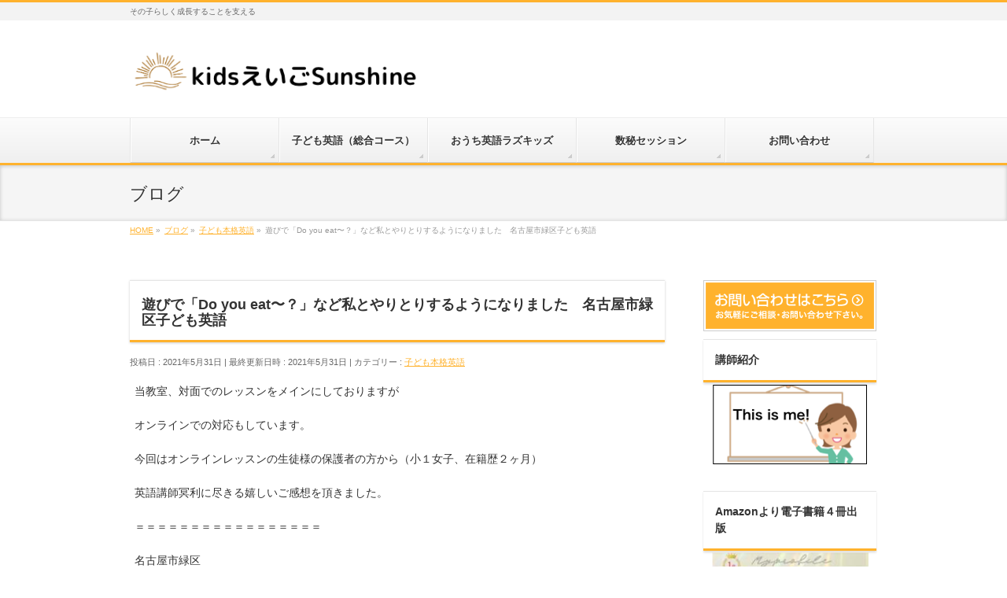

--- FILE ---
content_type: text/html; charset=UTF-8
request_url: https://kids-eigo-sunshine.com/elementary/20210531/
body_size: 14299
content:
<!DOCTYPE html>
<!--[if IE]>
<meta http-equiv="X-UA-Compatible" content="IE=Edge">
<![endif]-->
<html xmlns:fb="http://ogp.me/ns/fb#" dir="ltr" lang="ja"
	prefix="og: https://ogp.me/ns#" >
<head>
<meta charset="UTF-8" />
<link rel="start" href="https://kids-eigo-sunshine.com" title="HOME" />

<!--[if lte IE 8]>
<link rel="stylesheet" type="text/css" media="all" href="https://kids-eigo-sunshine.com/wp-content/themes/biz-vektor-child/style_oldie.css" />
<![endif]-->
<meta id="viewport" name="viewport" content="width=device-width, initial-scale=1">
<title>遊びで「Do you eat〜？」など私とやりとりするようになりました 名古屋市緑区子ども英語 | 幼児・小学生のための子どもオンラインレッスン Kidsえいご Sunshine</title>

		<!-- All in One SEO 4.3.9 - aioseo.com -->
		<meta name="robots" content="max-image-preview:large" />
		<link rel="canonical" href="https://kids-eigo-sunshine.com/elementary/20210531/" />
		<meta name="generator" content="All in One SEO (AIOSEO) 4.3.9" />
		<meta property="og:locale" content="ja_JP" />
		<meta property="og:site_name" content="幼児・小学生のための子どもオンラインレッスン　　Kidsえいご Sunshine | その子らしく成長することを支える" />
		<meta property="og:type" content="article" />
		<meta property="og:title" content="遊びで「Do you eat〜？」など私とやりとりするようになりました 名古屋市緑区子ども英語 | 幼児・小学生のための子どもオンラインレッスン Kidsえいご Sunshine" />
		<meta property="og:url" content="https://kids-eigo-sunshine.com/elementary/20210531/" />
		<meta property="article:published_time" content="2021-05-31T11:34:38+00:00" />
		<meta property="article:modified_time" content="2021-05-31T11:34:38+00:00" />
		<meta name="twitter:card" content="summary_large_image" />
		<meta name="twitter:title" content="遊びで「Do you eat〜？」など私とやりとりするようになりました 名古屋市緑区子ども英語 | 幼児・小学生のための子どもオンラインレッスン Kidsえいご Sunshine" />
		<script type="application/ld+json" class="aioseo-schema">
			{"@context":"https:\/\/schema.org","@graph":[{"@type":"Article","@id":"https:\/\/kids-eigo-sunshine.com\/elementary\/20210531\/#article","name":"\u904a\u3073\u3067\u300cDo you eat\u301c\uff1f\u300d\u306a\u3069\u79c1\u3068\u3084\u308a\u3068\u308a\u3059\u308b\u3088\u3046\u306b\u306a\u308a\u307e\u3057\u305f \u540d\u53e4\u5c4b\u5e02\u7dd1\u533a\u5b50\u3069\u3082\u82f1\u8a9e | \u5e7c\u5150\u30fb\u5c0f\u5b66\u751f\u306e\u305f\u3081\u306e\u5b50\u3069\u3082\u30aa\u30f3\u30e9\u30a4\u30f3\u30ec\u30c3\u30b9\u30f3 Kids\u3048\u3044\u3054 Sunshine","headline":"\u904a\u3073\u3067\u300cDo you eat\u301c\uff1f\u300d\u306a\u3069\u79c1\u3068\u3084\u308a\u3068\u308a\u3059\u308b\u3088\u3046\u306b\u306a\u308a\u307e\u3057\u305f\u3000\u540d\u53e4\u5c4b\u5e02\u7dd1\u533a\u5b50\u3069\u3082\u82f1\u8a9e","author":{"@id":"https:\/\/kids-eigo-sunshine.com\/author\/kids0624\/#author"},"publisher":{"@id":"https:\/\/kids-eigo-sunshine.com\/#organization"},"image":{"@type":"ImageObject","url":"https:\/\/kids-eigo-sunshine.com\/wp-content\/uploads\/2020\/03\/\u30b9\u30af\u30ea\u30fc\u30f3\u30b7\u30e7\u30c3\u30c8-2020-03-16-14.48.17.png","width":390,"height":343},"datePublished":"2021-05-31T11:34:38+09:00","dateModified":"2021-05-31T11:34:38+09:00","inLanguage":"ja","mainEntityOfPage":{"@id":"https:\/\/kids-eigo-sunshine.com\/elementary\/20210531\/#webpage"},"isPartOf":{"@id":"https:\/\/kids-eigo-sunshine.com\/elementary\/20210531\/#webpage"},"articleSection":"\u5b50\u3069\u3082\u672c\u683c\u82f1\u8a9e"},{"@type":"BreadcrumbList","@id":"https:\/\/kids-eigo-sunshine.com\/elementary\/20210531\/#breadcrumblist","itemListElement":[{"@type":"ListItem","@id":"https:\/\/kids-eigo-sunshine.com\/#listItem","position":1,"item":{"@type":"WebPage","@id":"https:\/\/kids-eigo-sunshine.com\/","name":"\u30db\u30fc\u30e0","description":"\u305d\u306e\u5b50\u3089\u3057\u304f\u6210\u9577\u3059\u308b\u3053\u3068\u3092\u652f\u3048\u308b","url":"https:\/\/kids-eigo-sunshine.com\/"},"nextItem":"https:\/\/kids-eigo-sunshine.com\/category\/elementary\/#listItem"},{"@type":"ListItem","@id":"https:\/\/kids-eigo-sunshine.com\/category\/elementary\/#listItem","position":2,"item":{"@type":"WebPage","@id":"https:\/\/kids-eigo-sunshine.com\/category\/elementary\/","name":"\u5b50\u3069\u3082\u672c\u683c\u82f1\u8a9e","url":"https:\/\/kids-eigo-sunshine.com\/category\/elementary\/"},"nextItem":"https:\/\/kids-eigo-sunshine.com\/elementary\/20210531\/#listItem","previousItem":"https:\/\/kids-eigo-sunshine.com\/#listItem"},{"@type":"ListItem","@id":"https:\/\/kids-eigo-sunshine.com\/elementary\/20210531\/#listItem","position":3,"item":{"@type":"WebPage","@id":"https:\/\/kids-eigo-sunshine.com\/elementary\/20210531\/","name":"\u904a\u3073\u3067\u300cDo you eat\u301c\uff1f\u300d\u306a\u3069\u79c1\u3068\u3084\u308a\u3068\u308a\u3059\u308b\u3088\u3046\u306b\u306a\u308a\u307e\u3057\u305f\u3000\u540d\u53e4\u5c4b\u5e02\u7dd1\u533a\u5b50\u3069\u3082\u82f1\u8a9e","url":"https:\/\/kids-eigo-sunshine.com\/elementary\/20210531\/"},"previousItem":"https:\/\/kids-eigo-sunshine.com\/category\/elementary\/#listItem"}]},{"@type":"Organization","@id":"https:\/\/kids-eigo-sunshine.com\/#organization","name":"\u540d\u53e4\u5c4b\u5e02\u7dd1\u533a \u30d9\u30d3\u30fc\u30fb\u5e7c\u5150\u30fb\u5c0f\u5b66\u751f\u306e\u305f\u3081\u306e\u5b50\u3069\u3082\u672c\u683c\u82f1\u4f1a\u8a71\u3000Kids\u3048\u3044\u3054 Sunshine","url":"https:\/\/kids-eigo-sunshine.com\/"},{"@type":"Person","@id":"https:\/\/kids-eigo-sunshine.com\/author\/kids0624\/#author","url":"https:\/\/kids-eigo-sunshine.com\/author\/kids0624\/","name":"kids0624","image":{"@type":"ImageObject","@id":"https:\/\/kids-eigo-sunshine.com\/elementary\/20210531\/#authorImage","url":"https:\/\/secure.gravatar.com\/avatar\/41d78ed62095ea917666789c2ecf9c8d?s=96&d=mm&r=g","width":96,"height":96,"caption":"kids0624"}},{"@type":"WebPage","@id":"https:\/\/kids-eigo-sunshine.com\/elementary\/20210531\/#webpage","url":"https:\/\/kids-eigo-sunshine.com\/elementary\/20210531\/","name":"\u904a\u3073\u3067\u300cDo you eat\u301c\uff1f\u300d\u306a\u3069\u79c1\u3068\u3084\u308a\u3068\u308a\u3059\u308b\u3088\u3046\u306b\u306a\u308a\u307e\u3057\u305f \u540d\u53e4\u5c4b\u5e02\u7dd1\u533a\u5b50\u3069\u3082\u82f1\u8a9e | \u5e7c\u5150\u30fb\u5c0f\u5b66\u751f\u306e\u305f\u3081\u306e\u5b50\u3069\u3082\u30aa\u30f3\u30e9\u30a4\u30f3\u30ec\u30c3\u30b9\u30f3 Kids\u3048\u3044\u3054 Sunshine","inLanguage":"ja","isPartOf":{"@id":"https:\/\/kids-eigo-sunshine.com\/#website"},"breadcrumb":{"@id":"https:\/\/kids-eigo-sunshine.com\/elementary\/20210531\/#breadcrumblist"},"author":{"@id":"https:\/\/kids-eigo-sunshine.com\/author\/kids0624\/#author"},"creator":{"@id":"https:\/\/kids-eigo-sunshine.com\/author\/kids0624\/#author"},"image":{"@type":"ImageObject","url":"https:\/\/kids-eigo-sunshine.com\/wp-content\/uploads\/2020\/03\/\u30b9\u30af\u30ea\u30fc\u30f3\u30b7\u30e7\u30c3\u30c8-2020-03-16-14.48.17.png","@id":"https:\/\/kids-eigo-sunshine.com\/#mainImage","width":390,"height":343},"primaryImageOfPage":{"@id":"https:\/\/kids-eigo-sunshine.com\/elementary\/20210531\/#mainImage"},"datePublished":"2021-05-31T11:34:38+09:00","dateModified":"2021-05-31T11:34:38+09:00"},{"@type":"WebSite","@id":"https:\/\/kids-eigo-sunshine.com\/#website","url":"https:\/\/kids-eigo-sunshine.com\/","name":"\u540d\u53e4\u5c4b\u5e02\u7dd1\u533a \u30d9\u30d3\u30fc\u30fb\u5e7c\u5150\u30fb\u5c0f\u5b66\u751f\u306e\u305f\u3081\u306e\u5b50\u3069\u3082\u672c\u683c\u82f1\u4f1a\u8a71\u3000Kids\u3048\u3044\u3054 Sunshine","description":"\u305d\u306e\u5b50\u3089\u3057\u304f\u6210\u9577\u3059\u308b\u3053\u3068\u3092\u652f\u3048\u308b","inLanguage":"ja","publisher":{"@id":"https:\/\/kids-eigo-sunshine.com\/#organization"}}]}
		</script>
		<!-- All in One SEO -->

<link rel='dns-prefetch' href='//secure.gravatar.com' />
<link rel='dns-prefetch' href='//stats.wp.com' />
<link rel='dns-prefetch' href='//fonts.googleapis.com' />
<link rel='dns-prefetch' href='//v0.wordpress.com' />
<link rel="alternate" type="application/rss+xml" title="幼児・小学生のための子どもオンラインレッスン　　Kidsえいご Sunshine &raquo; フィード" href="https://kids-eigo-sunshine.com/feed/" />
<link rel="alternate" type="application/rss+xml" title="幼児・小学生のための子どもオンラインレッスン　　Kidsえいご Sunshine &raquo; コメントフィード" href="https://kids-eigo-sunshine.com/comments/feed/" />
<meta name="description" content="当教室、対面でのレッスンをメインにしておりますがオンラインでの対応もしています。今回はオンラインレッスンの生徒様の保護者の方から（小１女子、在籍歴２ヶ月）英語講師冥利に尽きる嬉しいご感想を頂きました。＝＝＝＝＝＝＝＝＝＝＝＝＝＝＝＝＝名古屋市緑区幼児からの子ども本格英語（オンライン対応あり）「お家えいご」応援します！ラズキッズ オンラインサポートKidsえいごSunshineの安田です。＝＝＝＝＝＝＝＝＝" />
<style type="text/css">.keyColorBG,.keyColorBGh:hover,.keyColor_bg,.keyColor_bg_hover:hover{background-color: #ffb22d;}.keyColorCl,.keyColorClh:hover,.keyColor_txt,.keyColor_txt_hover:hover{color: #ffb22d;}.keyColorBd,.keyColorBdh:hover,.keyColor_border,.keyColor_border_hover:hover{border-color: #ffb22d;}.color_keyBG,.color_keyBGh:hover,.color_key_bg,.color_key_bg_hover:hover{background-color: #ffb22d;}.color_keyCl,.color_keyClh:hover,.color_key_txt,.color_key_txt_hover:hover{color: #ffb22d;}.color_keyBd,.color_keyBdh:hover,.color_key_border,.color_key_border_hover:hover{border-color: #ffb22d;}</style>
<script type="text/javascript">
window._wpemojiSettings = {"baseUrl":"https:\/\/s.w.org\/images\/core\/emoji\/14.0.0\/72x72\/","ext":".png","svgUrl":"https:\/\/s.w.org\/images\/core\/emoji\/14.0.0\/svg\/","svgExt":".svg","source":{"concatemoji":"https:\/\/kids-eigo-sunshine.com\/wp-includes\/js\/wp-emoji-release.min.js?ver=6.2.8"}};
/*! This file is auto-generated */
!function(e,a,t){var n,r,o,i=a.createElement("canvas"),p=i.getContext&&i.getContext("2d");function s(e,t){p.clearRect(0,0,i.width,i.height),p.fillText(e,0,0);e=i.toDataURL();return p.clearRect(0,0,i.width,i.height),p.fillText(t,0,0),e===i.toDataURL()}function c(e){var t=a.createElement("script");t.src=e,t.defer=t.type="text/javascript",a.getElementsByTagName("head")[0].appendChild(t)}for(o=Array("flag","emoji"),t.supports={everything:!0,everythingExceptFlag:!0},r=0;r<o.length;r++)t.supports[o[r]]=function(e){if(p&&p.fillText)switch(p.textBaseline="top",p.font="600 32px Arial",e){case"flag":return s("\ud83c\udff3\ufe0f\u200d\u26a7\ufe0f","\ud83c\udff3\ufe0f\u200b\u26a7\ufe0f")?!1:!s("\ud83c\uddfa\ud83c\uddf3","\ud83c\uddfa\u200b\ud83c\uddf3")&&!s("\ud83c\udff4\udb40\udc67\udb40\udc62\udb40\udc65\udb40\udc6e\udb40\udc67\udb40\udc7f","\ud83c\udff4\u200b\udb40\udc67\u200b\udb40\udc62\u200b\udb40\udc65\u200b\udb40\udc6e\u200b\udb40\udc67\u200b\udb40\udc7f");case"emoji":return!s("\ud83e\udef1\ud83c\udffb\u200d\ud83e\udef2\ud83c\udfff","\ud83e\udef1\ud83c\udffb\u200b\ud83e\udef2\ud83c\udfff")}return!1}(o[r]),t.supports.everything=t.supports.everything&&t.supports[o[r]],"flag"!==o[r]&&(t.supports.everythingExceptFlag=t.supports.everythingExceptFlag&&t.supports[o[r]]);t.supports.everythingExceptFlag=t.supports.everythingExceptFlag&&!t.supports.flag,t.DOMReady=!1,t.readyCallback=function(){t.DOMReady=!0},t.supports.everything||(n=function(){t.readyCallback()},a.addEventListener?(a.addEventListener("DOMContentLoaded",n,!1),e.addEventListener("load",n,!1)):(e.attachEvent("onload",n),a.attachEvent("onreadystatechange",function(){"complete"===a.readyState&&t.readyCallback()})),(e=t.source||{}).concatemoji?c(e.concatemoji):e.wpemoji&&e.twemoji&&(c(e.twemoji),c(e.wpemoji)))}(window,document,window._wpemojiSettings);
</script>
<style type="text/css">
img.wp-smiley,
img.emoji {
	display: inline !important;
	border: none !important;
	box-shadow: none !important;
	height: 1em !important;
	width: 1em !important;
	margin: 0 0.07em !important;
	vertical-align: -0.1em !important;
	background: none !important;
	padding: 0 !important;
}
</style>
	<link rel='stylesheet' id='wp-block-library-css' href='https://kids-eigo-sunshine.com/wp-includes/css/dist/block-library/style.min.css?ver=6.2.8' type='text/css' media='all' />
<style id='wp-block-library-inline-css' type='text/css'>
.has-text-align-justify{text-align:justify;}
</style>
<link rel='stylesheet' id='jetpack-videopress-video-block-view-css' href='https://kids-eigo-sunshine.com/wp-content/plugins/jetpack/jetpack_vendor/automattic/jetpack-videopress/build/block-editor/blocks/video/view.css?minify=false&#038;ver=34ae973733627b74a14e' type='text/css' media='all' />
<link rel='stylesheet' id='mediaelement-css' href='https://kids-eigo-sunshine.com/wp-includes/js/mediaelement/mediaelementplayer-legacy.min.css?ver=4.2.17' type='text/css' media='all' />
<link rel='stylesheet' id='wp-mediaelement-css' href='https://kids-eigo-sunshine.com/wp-includes/js/mediaelement/wp-mediaelement.min.css?ver=6.2.8' type='text/css' media='all' />
<link rel='stylesheet' id='classic-theme-styles-css' href='https://kids-eigo-sunshine.com/wp-includes/css/classic-themes.min.css?ver=6.2.8' type='text/css' media='all' />
<style id='global-styles-inline-css' type='text/css'>
body{--wp--preset--color--black: #000000;--wp--preset--color--cyan-bluish-gray: #abb8c3;--wp--preset--color--white: #ffffff;--wp--preset--color--pale-pink: #f78da7;--wp--preset--color--vivid-red: #cf2e2e;--wp--preset--color--luminous-vivid-orange: #ff6900;--wp--preset--color--luminous-vivid-amber: #fcb900;--wp--preset--color--light-green-cyan: #7bdcb5;--wp--preset--color--vivid-green-cyan: #00d084;--wp--preset--color--pale-cyan-blue: #8ed1fc;--wp--preset--color--vivid-cyan-blue: #0693e3;--wp--preset--color--vivid-purple: #9b51e0;--wp--preset--gradient--vivid-cyan-blue-to-vivid-purple: linear-gradient(135deg,rgba(6,147,227,1) 0%,rgb(155,81,224) 100%);--wp--preset--gradient--light-green-cyan-to-vivid-green-cyan: linear-gradient(135deg,rgb(122,220,180) 0%,rgb(0,208,130) 100%);--wp--preset--gradient--luminous-vivid-amber-to-luminous-vivid-orange: linear-gradient(135deg,rgba(252,185,0,1) 0%,rgba(255,105,0,1) 100%);--wp--preset--gradient--luminous-vivid-orange-to-vivid-red: linear-gradient(135deg,rgba(255,105,0,1) 0%,rgb(207,46,46) 100%);--wp--preset--gradient--very-light-gray-to-cyan-bluish-gray: linear-gradient(135deg,rgb(238,238,238) 0%,rgb(169,184,195) 100%);--wp--preset--gradient--cool-to-warm-spectrum: linear-gradient(135deg,rgb(74,234,220) 0%,rgb(151,120,209) 20%,rgb(207,42,186) 40%,rgb(238,44,130) 60%,rgb(251,105,98) 80%,rgb(254,248,76) 100%);--wp--preset--gradient--blush-light-purple: linear-gradient(135deg,rgb(255,206,236) 0%,rgb(152,150,240) 100%);--wp--preset--gradient--blush-bordeaux: linear-gradient(135deg,rgb(254,205,165) 0%,rgb(254,45,45) 50%,rgb(107,0,62) 100%);--wp--preset--gradient--luminous-dusk: linear-gradient(135deg,rgb(255,203,112) 0%,rgb(199,81,192) 50%,rgb(65,88,208) 100%);--wp--preset--gradient--pale-ocean: linear-gradient(135deg,rgb(255,245,203) 0%,rgb(182,227,212) 50%,rgb(51,167,181) 100%);--wp--preset--gradient--electric-grass: linear-gradient(135deg,rgb(202,248,128) 0%,rgb(113,206,126) 100%);--wp--preset--gradient--midnight: linear-gradient(135deg,rgb(2,3,129) 0%,rgb(40,116,252) 100%);--wp--preset--duotone--dark-grayscale: url('#wp-duotone-dark-grayscale');--wp--preset--duotone--grayscale: url('#wp-duotone-grayscale');--wp--preset--duotone--purple-yellow: url('#wp-duotone-purple-yellow');--wp--preset--duotone--blue-red: url('#wp-duotone-blue-red');--wp--preset--duotone--midnight: url('#wp-duotone-midnight');--wp--preset--duotone--magenta-yellow: url('#wp-duotone-magenta-yellow');--wp--preset--duotone--purple-green: url('#wp-duotone-purple-green');--wp--preset--duotone--blue-orange: url('#wp-duotone-blue-orange');--wp--preset--font-size--small: 13px;--wp--preset--font-size--medium: 20px;--wp--preset--font-size--large: 36px;--wp--preset--font-size--x-large: 42px;--wp--preset--spacing--20: 0.44rem;--wp--preset--spacing--30: 0.67rem;--wp--preset--spacing--40: 1rem;--wp--preset--spacing--50: 1.5rem;--wp--preset--spacing--60: 2.25rem;--wp--preset--spacing--70: 3.38rem;--wp--preset--spacing--80: 5.06rem;--wp--preset--shadow--natural: 6px 6px 9px rgba(0, 0, 0, 0.2);--wp--preset--shadow--deep: 12px 12px 50px rgba(0, 0, 0, 0.4);--wp--preset--shadow--sharp: 6px 6px 0px rgba(0, 0, 0, 0.2);--wp--preset--shadow--outlined: 6px 6px 0px -3px rgba(255, 255, 255, 1), 6px 6px rgba(0, 0, 0, 1);--wp--preset--shadow--crisp: 6px 6px 0px rgba(0, 0, 0, 1);}:where(.is-layout-flex){gap: 0.5em;}body .is-layout-flow > .alignleft{float: left;margin-inline-start: 0;margin-inline-end: 2em;}body .is-layout-flow > .alignright{float: right;margin-inline-start: 2em;margin-inline-end: 0;}body .is-layout-flow > .aligncenter{margin-left: auto !important;margin-right: auto !important;}body .is-layout-constrained > .alignleft{float: left;margin-inline-start: 0;margin-inline-end: 2em;}body .is-layout-constrained > .alignright{float: right;margin-inline-start: 2em;margin-inline-end: 0;}body .is-layout-constrained > .aligncenter{margin-left: auto !important;margin-right: auto !important;}body .is-layout-constrained > :where(:not(.alignleft):not(.alignright):not(.alignfull)){max-width: var(--wp--style--global--content-size);margin-left: auto !important;margin-right: auto !important;}body .is-layout-constrained > .alignwide{max-width: var(--wp--style--global--wide-size);}body .is-layout-flex{display: flex;}body .is-layout-flex{flex-wrap: wrap;align-items: center;}body .is-layout-flex > *{margin: 0;}:where(.wp-block-columns.is-layout-flex){gap: 2em;}.has-black-color{color: var(--wp--preset--color--black) !important;}.has-cyan-bluish-gray-color{color: var(--wp--preset--color--cyan-bluish-gray) !important;}.has-white-color{color: var(--wp--preset--color--white) !important;}.has-pale-pink-color{color: var(--wp--preset--color--pale-pink) !important;}.has-vivid-red-color{color: var(--wp--preset--color--vivid-red) !important;}.has-luminous-vivid-orange-color{color: var(--wp--preset--color--luminous-vivid-orange) !important;}.has-luminous-vivid-amber-color{color: var(--wp--preset--color--luminous-vivid-amber) !important;}.has-light-green-cyan-color{color: var(--wp--preset--color--light-green-cyan) !important;}.has-vivid-green-cyan-color{color: var(--wp--preset--color--vivid-green-cyan) !important;}.has-pale-cyan-blue-color{color: var(--wp--preset--color--pale-cyan-blue) !important;}.has-vivid-cyan-blue-color{color: var(--wp--preset--color--vivid-cyan-blue) !important;}.has-vivid-purple-color{color: var(--wp--preset--color--vivid-purple) !important;}.has-black-background-color{background-color: var(--wp--preset--color--black) !important;}.has-cyan-bluish-gray-background-color{background-color: var(--wp--preset--color--cyan-bluish-gray) !important;}.has-white-background-color{background-color: var(--wp--preset--color--white) !important;}.has-pale-pink-background-color{background-color: var(--wp--preset--color--pale-pink) !important;}.has-vivid-red-background-color{background-color: var(--wp--preset--color--vivid-red) !important;}.has-luminous-vivid-orange-background-color{background-color: var(--wp--preset--color--luminous-vivid-orange) !important;}.has-luminous-vivid-amber-background-color{background-color: var(--wp--preset--color--luminous-vivid-amber) !important;}.has-light-green-cyan-background-color{background-color: var(--wp--preset--color--light-green-cyan) !important;}.has-vivid-green-cyan-background-color{background-color: var(--wp--preset--color--vivid-green-cyan) !important;}.has-pale-cyan-blue-background-color{background-color: var(--wp--preset--color--pale-cyan-blue) !important;}.has-vivid-cyan-blue-background-color{background-color: var(--wp--preset--color--vivid-cyan-blue) !important;}.has-vivid-purple-background-color{background-color: var(--wp--preset--color--vivid-purple) !important;}.has-black-border-color{border-color: var(--wp--preset--color--black) !important;}.has-cyan-bluish-gray-border-color{border-color: var(--wp--preset--color--cyan-bluish-gray) !important;}.has-white-border-color{border-color: var(--wp--preset--color--white) !important;}.has-pale-pink-border-color{border-color: var(--wp--preset--color--pale-pink) !important;}.has-vivid-red-border-color{border-color: var(--wp--preset--color--vivid-red) !important;}.has-luminous-vivid-orange-border-color{border-color: var(--wp--preset--color--luminous-vivid-orange) !important;}.has-luminous-vivid-amber-border-color{border-color: var(--wp--preset--color--luminous-vivid-amber) !important;}.has-light-green-cyan-border-color{border-color: var(--wp--preset--color--light-green-cyan) !important;}.has-vivid-green-cyan-border-color{border-color: var(--wp--preset--color--vivid-green-cyan) !important;}.has-pale-cyan-blue-border-color{border-color: var(--wp--preset--color--pale-cyan-blue) !important;}.has-vivid-cyan-blue-border-color{border-color: var(--wp--preset--color--vivid-cyan-blue) !important;}.has-vivid-purple-border-color{border-color: var(--wp--preset--color--vivid-purple) !important;}.has-vivid-cyan-blue-to-vivid-purple-gradient-background{background: var(--wp--preset--gradient--vivid-cyan-blue-to-vivid-purple) !important;}.has-light-green-cyan-to-vivid-green-cyan-gradient-background{background: var(--wp--preset--gradient--light-green-cyan-to-vivid-green-cyan) !important;}.has-luminous-vivid-amber-to-luminous-vivid-orange-gradient-background{background: var(--wp--preset--gradient--luminous-vivid-amber-to-luminous-vivid-orange) !important;}.has-luminous-vivid-orange-to-vivid-red-gradient-background{background: var(--wp--preset--gradient--luminous-vivid-orange-to-vivid-red) !important;}.has-very-light-gray-to-cyan-bluish-gray-gradient-background{background: var(--wp--preset--gradient--very-light-gray-to-cyan-bluish-gray) !important;}.has-cool-to-warm-spectrum-gradient-background{background: var(--wp--preset--gradient--cool-to-warm-spectrum) !important;}.has-blush-light-purple-gradient-background{background: var(--wp--preset--gradient--blush-light-purple) !important;}.has-blush-bordeaux-gradient-background{background: var(--wp--preset--gradient--blush-bordeaux) !important;}.has-luminous-dusk-gradient-background{background: var(--wp--preset--gradient--luminous-dusk) !important;}.has-pale-ocean-gradient-background{background: var(--wp--preset--gradient--pale-ocean) !important;}.has-electric-grass-gradient-background{background: var(--wp--preset--gradient--electric-grass) !important;}.has-midnight-gradient-background{background: var(--wp--preset--gradient--midnight) !important;}.has-small-font-size{font-size: var(--wp--preset--font-size--small) !important;}.has-medium-font-size{font-size: var(--wp--preset--font-size--medium) !important;}.has-large-font-size{font-size: var(--wp--preset--font-size--large) !important;}.has-x-large-font-size{font-size: var(--wp--preset--font-size--x-large) !important;}
.wp-block-navigation a:where(:not(.wp-element-button)){color: inherit;}
:where(.wp-block-columns.is-layout-flex){gap: 2em;}
.wp-block-pullquote{font-size: 1.5em;line-height: 1.6;}
</style>
<link rel='stylesheet' id='Biz_Vektor_common_style-css' href='https://kids-eigo-sunshine.com/wp-content/themes/biz-vektor/css/bizvektor_common_min.css?ver=1.12.1' type='text/css' media='all' />
<link rel='stylesheet' id='Biz_Vektor_Design_style-css' href='https://kids-eigo-sunshine.com/wp-content/themes/biz-vektor/design_skins/002/002.css?ver=1.12.1' type='text/css' media='all' />
<link rel='stylesheet' id='Biz_Vektor_plugin_sns_style-css' href='https://kids-eigo-sunshine.com/wp-content/themes/biz-vektor/plugins/sns/style_bizvektor_sns.css?ver=6.2.8' type='text/css' media='all' />
<link rel='stylesheet' id='Biz_Vektor_add_web_fonts-css' href='//fonts.googleapis.com/css?family=Droid+Sans%3A700%7CLato%3A900%7CAnton&#038;ver=6.2.8' type='text/css' media='all' />
<link rel='stylesheet' id='amazonjs-css' href='https://kids-eigo-sunshine.com/wp-content/plugins/amazonjs/css/amazonjs.css?ver=0.8' type='text/css' media='all' />
<link rel='stylesheet' id='jetpack_css-css' href='https://kids-eigo-sunshine.com/wp-content/plugins/jetpack/css/jetpack.css?ver=12.2.2' type='text/css' media='all' />
<script type='text/javascript' id='jetpack_related-posts-js-extra'>
/* <![CDATA[ */
var related_posts_js_options = {"post_heading":"h4"};
/* ]]> */
</script>
<script type='text/javascript' src='https://kids-eigo-sunshine.com/wp-content/plugins/jetpack/_inc/build/related-posts/related-posts.min.js?ver=20211209' id='jetpack_related-posts-js'></script>
<link rel="https://api.w.org/" href="https://kids-eigo-sunshine.com/wp-json/" /><link rel="alternate" type="application/json" href="https://kids-eigo-sunshine.com/wp-json/wp/v2/posts/5842" /><link rel="EditURI" type="application/rsd+xml" title="RSD" href="https://kids-eigo-sunshine.com/xmlrpc.php?rsd" />
<link rel="wlwmanifest" type="application/wlwmanifest+xml" href="https://kids-eigo-sunshine.com/wp-includes/wlwmanifest.xml" />
<link rel='shortlink' href='https://wp.me/saCHCW-20210531' />
<link rel="alternate" type="application/json+oembed" href="https://kids-eigo-sunshine.com/wp-json/oembed/1.0/embed?url=https%3A%2F%2Fkids-eigo-sunshine.com%2Felementary%2F20210531%2F" />
<link rel="alternate" type="text/xml+oembed" href="https://kids-eigo-sunshine.com/wp-json/oembed/1.0/embed?url=https%3A%2F%2Fkids-eigo-sunshine.com%2Felementary%2F20210531%2F&#038;format=xml" />
	<style>img#wpstats{display:none}</style>
		<!-- [ BizVektor OGP ] -->
<meta property="og:site_name" content="幼児・小学生のための子どもオンラインレッスン　　Kidsえいご Sunshine" />
<meta property="og:url" content="https://kids-eigo-sunshine.com/elementary/20210531/" />
<meta property="fb:app_id" content="" />
<meta property="og:type" content="article" />
<meta property="og:image" content="https://kids-eigo-sunshine.com/wp-content/uploads/2020/03/スクリーンショット-2020-03-16-14.48.17.png" />
<meta property="og:title" content="遊びで「Do you eat〜？」など私とやりとりするようになりました　名古屋市緑区子ども英語 | 幼児・小学生のための子どもオンラインレッスン　　Kidsえいご Sunshine" />
<meta property="og:description" content="当教室、対面でのレッスンをメインにしておりますが  オンラインでの対応もしています。  今回はオンラインレッスンの生徒様の保護者の方から（小１女子、在籍歴２ヶ月）  英語講師冥利に尽きる嬉しいご感想を頂きました。  ＝＝＝＝＝＝＝＝＝＝＝＝＝＝＝＝＝  名古屋市緑区  幼児からの子ども本格英語（オンライン対応あり）  「お家えいご」応援します！ラズキッズ オンラインサポート  KidsえいごSunshineの安田です。  ＝＝＝＝＝＝＝＝＝" />
<!-- [ /BizVektor OGP ] -->
<!--[if lte IE 8]>
<link rel="stylesheet" type="text/css" media="all" href="https://kids-eigo-sunshine.com/wp-content/themes/biz-vektor/design_skins/002/002_oldie.css" />
<![endif]-->
<link rel="pingback" href="https://kids-eigo-sunshine.com/xmlrpc.php" />
<style type="text/css" id="custom-background-css">
body.custom-background { background-color: #ffffff; }
</style>
	<link rel="icon" href="https://kids-eigo-sunshine.com/wp-content/uploads/2019/01/cropped-icon-32x32.jpg" sizes="32x32" />
<link rel="icon" href="https://kids-eigo-sunshine.com/wp-content/uploads/2019/01/cropped-icon-192x192.jpg" sizes="192x192" />
<link rel="apple-touch-icon" href="https://kids-eigo-sunshine.com/wp-content/uploads/2019/01/cropped-icon-180x180.jpg" />
<meta name="msapplication-TileImage" content="https://kids-eigo-sunshine.com/wp-content/uploads/2019/01/cropped-icon-270x270.jpg" />
		<style type="text/css">
/* FontNormal */
a,
a:hover,
a:active,
#header #headContact #headContactTel,
#gMenu .menu li a span,
#content h4,
#content h5,
#content dt,
#content .child_page_block h4 a:hover,
#content .child_page_block p a:hover,
.paging span,
.paging a,
#content .infoList ul li .infoTxt a:hover,
#content .infoList .infoListBox div.entryTxtBox h4.entryTitle a,
#footerSiteMap .menu a:hover,
#topPr h3 a:hover,
#topPr .topPrDescription a:hover,
#content ul.linkList li a:hover,
#content .childPageBox ul li.current_page_item a,
#content .childPageBox ul li.current_page_item ul li a:hover,
#content .childPageBox ul li a:hover,
#content .childPageBox ul li.current_page_item a	{ color:#ffb22d;}

/* bg */
::selection			{ background-color:#ffb22d;}
::-moz-selection	{ background-color:#ffb22d;}
/* bg */
#gMenu .assistive-text,
#content .mainFootContact .mainFootBt a,
.paging span.current,
.paging a:hover,
#content .infoList .infoCate a:hover,
.sideTower li.sideBnr#sideContact a,
form#searchform input#searchsubmit,
#pagetop a:hover,
a.btn,
.linkBtn a,
input[type=button],
input[type=submit]	{ background-color:#ffb22d;}

/* border */
#searchform input[type=submit],
p.form-submit input[type=submit],
form#searchform input#searchsubmit,
#content form input.wpcf7-submit,
#confirm-button input,
a.btn,
.linkBtn a,
input[type=button],
input[type=submit],
.moreLink a,
#headerTop,
#content h3,
#content .child_page_block h4 a,
.paging span,
.paging a,
form#searchform input#searchsubmit	{ border-color:#ffb22d;}

#gMenu	{ border-top-color:#ffb22d;}
#content h2,
#content h1.contentTitle,
#content h1.entryPostTitle,
.sideTower .localHead,
#topPr h3 a	{ border-bottom-color:#ffb22d; }

@media (min-width: 770px) {
#gMenu { border-top-color:#eeeeee;}
#gMenu	{ border-bottom-color:#ffb22d; }
#footMenu .menu li a:hover	{ color:#ffb22d; }
}
		</style>
<!--[if lte IE 8]>
<style type="text/css">
#gMenu	{ border-bottom-color:#ffb22d; }
#footMenu .menu li a:hover	{ color:#ffb22d; }
</style>
<![endif]-->
<style type="text/css">
/*-------------------------------------------*/
/*	menu divide
/*-------------------------------------------*/
@media (min-width: 970px) {
#gMenu.itemClose .menu, #gMenu.itemOpen .menu { display: -webkit-flex; display: flex; }
#gMenu .menu > li { width:100%; }
}
</style>
<style type="text/css">
/*-------------------------------------------*/
/*	font
/*-------------------------------------------*/
h1,h2,h3,h4,h4,h5,h6,#header #site-title,#pageTitBnr #pageTitInner #pageTit,#content .leadTxt,#sideTower .localHead {font-family: "ヒラギノ角ゴ Pro W3","Hiragino Kaku Gothic Pro","メイリオ",Meiryo,Osaka,"ＭＳ Ｐゴシック","MS PGothic",sans-serif; }
#pageTitBnr #pageTitInner #pageTit { font-weight:lighter; }
#gMenu .menu li a strong {font-family: "ヒラギノ角ゴ Pro W3","Hiragino Kaku Gothic Pro","メイリオ",Meiryo,Osaka,"ＭＳ Ｐゴシック","MS PGothic",sans-serif; }
</style>
<link rel="stylesheet" href="https://kids-eigo-sunshine.com/wp-content/themes/biz-vektor-child/style.css" type="text/css" media="all" />
</head>

<body class="post-template-default single single-post postid-5842 single-format-standard custom-background two-column right-sidebar">

<div id="fb-root"></div>

<div id="wrap">

<!--[if lte IE 8]>
<div id="eradi_ie_box">
<div class="alert_title">ご利用の <span style="font-weight: bold;">Internet Exproler</span> は古すぎます。</div>
<p>あなたがご利用の Internet Explorer はすでにサポートが終了しているため、正しい表示・動作を保証しておりません。<br />
古い Internet Exproler はセキュリティーの観点からも、<a href="https://www.microsoft.com/ja-jp/windows/lifecycle/iesupport/" target="_blank" >新しいブラウザに移行する事が強く推奨されています。</a><br />
<a href="http://windows.microsoft.com/ja-jp/internet-explorer/" target="_blank" >最新のInternet Exproler</a> や <a href="https://www.microsoft.com/ja-jp/windows/microsoft-edge" target="_blank" >Edge</a> を利用するか、<a href="https://www.google.co.jp/chrome/browser/index.html" target="_blank">Chrome</a> や <a href="https://www.mozilla.org/ja/firefox/new/" target="_blank">Firefox</a> など、より早くて快適なブラウザをご利用ください。</p>
</div>
<![endif]-->

<!-- [ #headerTop ] -->
<div id="headerTop">
<div class="innerBox">
<div id="site-description">その子らしく成長することを支える</div>
</div>
</div><!-- [ /#headerTop ] -->

<!-- [ #header ] -->
<header id="header" class="header">
<div id="headerInner" class="innerBox">
<!-- [ #headLogo ] -->
<div id="site-title">
<a href="https://kids-eigo-sunshine.com/" title="幼児・小学生のための子どもオンラインレッスン　　Kidsえいご Sunshine" rel="home">
<img src="https://kids-eigo-sunshine.com/wp-content/uploads/2025/02/82c9f4b50d65ea29898879258930c850.png" alt="幼児・小学生のための子どもオンラインレッスン　　Kidsえいご Sunshine" /></a>
</div>
<!-- [ /#headLogo ] -->

<!-- [ #headContact ] -->
<!-- [ /#headContact ] -->

</div>
<!-- #headerInner -->
</header>
<!-- [ /#header ] -->


<!-- [ #gMenu ] -->
<div id="gMenu" class="itemClose">
<div id="gMenuInner" class="innerBox">
<h3 class="assistive-text" onclick="showHide('gMenu');"><span>MENU</span></h3>
<div class="skip-link screen-reader-text">
	<a href="#content" title="メニューを飛ばす">メニューを飛ばす</a>
</div>
<div class="menu-%e3%83%98%e3%83%83%e3%83%80%e3%83%bc%e3%83%8a%e3%83%93-container"><ul id="menu-%e3%83%98%e3%83%83%e3%83%80%e3%83%bc%e3%83%8a%e3%83%93" class="menu"><li id="menu-item-58" class="menu-item menu-item-type-custom menu-item-object-custom menu-item-home"><a href="https://kids-eigo-sunshine.com/"><strong>ホーム</strong></a></li>
<li id="menu-item-2666" class="menu-item menu-item-type-post_type menu-item-object-page"><a href="https://kids-eigo-sunshine.com/kidsenglish/"><strong>子ども英語（総合コース）</strong></a></li>
<li id="menu-item-4970" class="menu-item menu-item-type-post_type menu-item-object-page"><a href="https://kids-eigo-sunshine.com/raz-online2021/"><strong>おうち英語ラズキッズ</strong></a></li>
<li id="menu-item-2670" class="menu-item menu-item-type-post_type menu-item-object-page"><a href="https://kids-eigo-sunshine.com/oyako/"><strong>数秘セッション</strong></a></li>
<li id="menu-item-2667" class="menu-item menu-item-type-post_type menu-item-object-page"><a href="https://kids-eigo-sunshine.com/contact/"><strong>お問い合わせ</strong></a></li>
</ul></div>
</div><!-- [ /#gMenuInner ] -->
</div>
<!-- [ /#gMenu ] -->


<div id="pageTitBnr">
<div class="innerBox">
<div id="pageTitInner">
<div id="pageTit">
ブログ</div>
</div><!-- [ /#pageTitInner ] -->
</div>
</div><!-- [ /#pageTitBnr ] -->
<!-- [ #panList ] -->
<div id="panList">
<div id="panListInner" class="innerBox"><ul><li id="panHome" itemprop="itemListElement" itemscope itemtype="http://schema.org/ListItem"><a href="https://kids-eigo-sunshine.com" itemprop="item"><span itemprop="name">HOME</span></a> &raquo; </li><li itemprop="itemListElement" itemscope itemtype="http://schema.org/ListItem"><a href="https://kids-eigo-sunshine.com" itemprop="item"><span itemprop="name">ブログ</span></a> &raquo; </li><li itemprop="itemListElement" itemscope itemtype="http://schema.org/ListItem"><a href="https://kids-eigo-sunshine.com/category/elementary/" itemprop="item"><span itemprop="name">子ども本格英語</span></a> &raquo; </li><li itemprop="itemListElement" itemscope itemtype="http://schema.org/ListItem"><span itemprop="name">遊びで「Do you eat〜？」など私とやりとりするようになりました　名古屋市緑区子ども英語</span></li></ul></div>
</div>
<!-- [ /#panList ] -->

<div id="main" class="main">
<!-- [ #container ] -->
<div id="container" class="innerBox">
	<!-- [ #content ] -->
	<div id="content" class="content">

<!-- [ #post- ] -->
<div id="post-5842" class="post-5842 post type-post status-publish format-standard has-post-thumbnail hentry category-elementary">
		<h1 class="entryPostTitle entry-title">遊びで「Do you eat〜？」など私とやりとりするようになりました　名古屋市緑区子ども英語</h1>
	<div class="entry-meta">
<span class="published">投稿日 : 2021年5月31日</span>
<span class="updated entry-meta-items">最終更新日時 : 2021年5月31日</span>
<span class="vcard author entry-meta-items">投稿者 : <span class="fn">kids0624</span></span>
<span class="tags entry-meta-items">カテゴリー :  <a href="https://kids-eigo-sunshine.com/category/elementary/" rel="tag">子ども本格英語</a></span>
</div>
<!-- .entry-meta -->	<div class="entry-content post-content">
		<p>当教室、対面でのレッスンをメインにしておりますが</p>
<p>オンラインでの対応もしています。</p>
<p>今回はオンラインレッスンの生徒様の保護者の方から（小１女子、在籍歴２ヶ月）</p>
<p>英語講師冥利に尽きる嬉しいご感想を頂きました。</p>
<p>＝＝＝＝＝＝＝＝＝＝＝＝＝＝＝＝＝</p>
<p>名古屋市緑区</p>
<p>幼児からの子ども本格英語（オンライン対応あり）</p>
<p>「お家えいご」応援します！ラズキッズ オンラインサポート</p>
<p>KidsえいごSunshineの安田です。</p>
<p>＝＝＝＝＝＝＝＝＝＝＝＝＝＝＝＝＝</p>
<p>「前回のレッスン後から、</p>
<p><span style="font-size: 14pt;"><strong>遊びで”Do you eat 〜？”など私とやりとりするように</strong></span>なりました＾＾</p>
<p>英語を楽しんでいるようです。先生、娘に寄り添ってのレッスンありがとうございます。」</p>
<p>「娘のことをいつも誉めてくださり嬉しいです。安田<span style="font-size: 14pt;"><strong>先生の熱意、あのレッスンは他にはないのでは？</strong></span>と思います。」</p>
<p>本当に嬉しくありがたいお言葉です。</p>
<p>入会して数ヶ月とまだ数回しかレッスンしていないのですが、</p>
<p>すでに生活の中で、遊びながら自然とセンテンスが口から出てくる！</p>
<p>それは、「意味内容を伴う」たくさんの英語を繰り返し</p>
<p>インプット＆アウトプットしているからこそ。</p>
<p>またレッスンでやったことを遊びながら実践できるおうち環境も素晴らしいですね＾＾</p>
<p>週１の習い事のレッスンでも確実に身に付く子ども本格英語で</p>
<p>お子様の英語力、ぐんぐん伸ばしていきませんか？</p>
<h2>体験レッスン受付中</h2>
<p>スパイラル学習で進む当教室のユニークなレッスンスタイル。</p>
<p>どのタイミングで入会してもその子のペースで確実に成長していけます。</p>
<p>&#x2705;英文シャワーを体験してみたい</p>
<p>&#x2705;リーディング力をつけたい</p>
<p>&#x2705;１年も経てば、中学英語がスラスラ読めるように</p>
<p>&#x2705;４技能がバランスよく身に付く</p>
<p>&#x2705;子ども自身が自信を持てる</p>
<p>ぜひ、当教室のユニークなレッスンを体験してみてください。</p>
<p>毎月第４土曜</p>
<p>日時： 6/26(土）　13:00-</p>
<p>場所：片平ふれあいセンター和室</p>
<p>※オンライン体験レッスンも可能です（日時は要相談）</p>
<p>ご質問はお問い合わせフォームよりお問い合わせください。</p>
<p>&nbsp;</p>
<p>&nbsp;</p>
<br><a href="https://kids-eigo-sunshine.com/contact/"><img class="aligncenter size-full wp-image-399" src="https://kids-eigo-sunshine.com/wp-content/uploads/2019/01/botton-1.jpg" alt="" width="352" height="53" /></a>
<br>
<div id='jp-relatedposts' class='jp-relatedposts' >
	
</div>		
		<div class="entry-utility">
					</div>
		<!-- .entry-utility -->
	</div><!-- .entry-content -->



<div id="nav-below" class="navigation">
	<div class="nav-previous"><a href="https://kids-eigo-sunshine.com/english/20210528/" rel="prev"><span class="meta-nav">&larr;</span> 無理をしない　　 名古屋市緑区子ども本格英語</a></div>
	<div class="nav-next"><a href="https://kids-eigo-sunshine.com/information/20210610/" rel="next">ラズキッズ 、音読機能がとても助かっています　 <span class="meta-nav">&rarr;</span></a></div>
</div><!-- #nav-below -->
</div>
<!-- [ /#post- ] -->


<div id="comments">





</div><!-- #comments -->



</div>
<!-- [ /#content ] -->

<!-- [ #sideTower ] -->
<div id="sideTower" class="sideTower">
<ul><li class="sideBnr" id="sideContact"><a href="https://kids-eigo-sunshine.com/contact/">
<img src="https://kids-eigo-sunshine.com/wp-content/themes/biz-vektor/images/bnr_contact_ja.png" alt="メールでお問い合わせはこちら">
</a></li>
</ul>
<div class="sideWidget widget widget_text" id="text-3"><h3 class="localHead">講師紹介</h3>			<div class="textwidget"><p><a href="https://kids-eigo-sunshine.com/teacher/"><img decoding="async" loading="lazy" class="alignnone wp-image-3117 size-full" src="https://kids-eigo-sunshine.com/wp-content/uploads/2020/03/スクリーンショット-2020-03-20-23.12.19.png" alt="" width="208" height="108" /></a></p>
</div>
		</div><div class="sideWidget widget widget_text" id="text-8"><h3 class="localHead">Amazonより電子書籍４冊出版</h3>			<div class="textwidget"><p><a href="https://www.amazon.co.jp/stores/author/B0BZKQDB4L"><img decoding="async" loading="lazy" class="alignnone wp-image-10621 size-full" src="https://kids-eigo-sunshine.com/wp-content/uploads/2025/02/5ee9377d644547c25edf8f7cd7a6c4bd.png" alt="" width="208" height="110" /></a></p>
</div>
		</div><div class="sideWidget widget widget_text" id="text-7"><h3 class="localHead">ラズキッズ とは？</h3>			<div class="textwidget"><p><a href="https://kids-eigo-sunshine.com/razkids/"><img decoding="async" loading="lazy" class="alignnone wp-image-4956 size-full" src="https://kids-eigo-sunshine.com/wp-content/uploads/2021/01/スクリーンショット-2021-01-23-0.10.31.png" alt="" width="197" height="104" /></a></p>
</div>
		</div><div class="sideWidget widget widget_text" id="text-4">			<div class="textwidget"><p>&nbsp;</p>
<p>&nbsp;</p>
<p>&nbsp;</p>
</div>
		</div><div class="sideWidget widget widget_bizvektor_post_list" id="bizvektor_post_list-3"><h3 class="localHead">最近の投稿</h3><div class="ttBoxSection">				<div class="ttBox" id="post-5842">
									<div class="ttBoxTxt ttBoxRight"><a href="https://kids-eigo-sunshine.com/elementary/%e7%bf%92%e3%81%a3%e3%81%9f%e8%8b%b1%e8%aa%9e%e3%82%92%e8%81%9e%e3%81%8d%e5%8f%96%e3%82%8c%e3%81%9f%e6%99%82%e3%81%af%e5%ac%89%e3%81%97%e3%81%9d%e3%81%86/">習った英語を聞き取れた時は嬉しそう</a></div>
					<div class="ttBoxThumb ttBoxLeft"><a href="https://kids-eigo-sunshine.com/elementary/%e7%bf%92%e3%81%a3%e3%81%9f%e8%8b%b1%e8%aa%9e%e3%82%92%e8%81%9e%e3%81%8d%e5%8f%96%e3%82%8c%e3%81%9f%e6%99%82%e3%81%af%e5%ac%89%e3%81%97%e3%81%9d%e3%81%86/"><img width="200" height="200" src="https://kids-eigo-sunshine.com/wp-content/uploads/2025/04/71280b8c663a85a2a35cf6927dbf5cbf-200x200.png" class="attachment-post-thumbnail size-post-thumbnail wp-post-image" alt="" decoding="async" loading="lazy" srcset="https://kids-eigo-sunshine.com/wp-content/uploads/2025/04/71280b8c663a85a2a35cf6927dbf5cbf-200x200.png 200w, https://kids-eigo-sunshine.com/wp-content/uploads/2025/04/71280b8c663a85a2a35cf6927dbf5cbf-150x150.png 150w, https://kids-eigo-sunshine.com/wp-content/uploads/2025/04/71280b8c663a85a2a35cf6927dbf5cbf.png 429w" sizes="(max-width: 200px) 100vw, 200px" /></a></div>
								</div>
							<div class="ttBox" id="post-5842">
									<div class="ttBoxTxt ttBoxRight"><a href="https://kids-eigo-sunshine.com/elementary/%e3%81%93%e3%82%8c%e3%81%be%e3%81%a7%e3%81%ae%e5%ad%90%e3%81%a9%e3%82%82%e8%8b%b1%e8%aa%9e%e3%81%af%e3%81%aa%e3%81%9c%e4%bc%b8%e3%81%b3%e3%81%aa%e3%81%84%e3%81%ae%e3%81%8b%ef%bc%9f/">これまでの子ども英語はなぜ伸びないのか？</a></div>
					<div class="ttBoxThumb ttBoxLeft"><a href="https://kids-eigo-sunshine.com/elementary/%e3%81%93%e3%82%8c%e3%81%be%e3%81%a7%e3%81%ae%e5%ad%90%e3%81%a9%e3%82%82%e8%8b%b1%e8%aa%9e%e3%81%af%e3%81%aa%e3%81%9c%e4%bc%b8%e3%81%b3%e3%81%aa%e3%81%84%e3%81%ae%e3%81%8b%ef%bc%9f/"><img width="200" height="200" src="https://kids-eigo-sunshine.com/wp-content/uploads/2025/02/6ccf0eb83cc9fec497fb5766136a0940-200x200.png" class="attachment-post-thumbnail size-post-thumbnail wp-post-image" alt="" decoding="async" loading="lazy" srcset="https://kids-eigo-sunshine.com/wp-content/uploads/2025/02/6ccf0eb83cc9fec497fb5766136a0940-200x200.png 200w, https://kids-eigo-sunshine.com/wp-content/uploads/2025/02/6ccf0eb83cc9fec497fb5766136a0940-150x150.png 150w" sizes="(max-width: 200px) 100vw, 200px" /></a></div>
								</div>
							<div class="ttBox" id="post-5842">
									<div class="ttBoxTxt ttBoxRight"><a href="https://kids-eigo-sunshine.com/elementary/%e4%bb%96%e6%a0%a1%e3%81%ab%e3%81%af%e3%81%aa%e3%81%84%e3%82%b9%e3%82%bf%e3%82%a4%e3%83%ab%ef%bc%81%e3%81%a9%e3%81%ae%e5%ad%90%e3%82%82%e5%bf%85%e3%81%9a%e4%bc%b8%e3%81%b3%e3%82%8b%e3%81%9f%e3%81%a3/">他校にはないスタイル！どの子も必ず伸びるたった１つの理由とは？</a></div>
					<div class="ttBoxThumb ttBoxLeft"><a href="https://kids-eigo-sunshine.com/elementary/%e4%bb%96%e6%a0%a1%e3%81%ab%e3%81%af%e3%81%aa%e3%81%84%e3%82%b9%e3%82%bf%e3%82%a4%e3%83%ab%ef%bc%81%e3%81%a9%e3%81%ae%e5%ad%90%e3%82%82%e5%bf%85%e3%81%9a%e4%bc%b8%e3%81%b3%e3%82%8b%e3%81%9f%e3%81%a3/"><img width="200" height="200" src="https://kids-eigo-sunshine.com/wp-content/uploads/2021/07/スクリーンショット-2021-07-12-17.05.06-200x200.png" class="attachment-post-thumbnail size-post-thumbnail wp-post-image" alt="" decoding="async" loading="lazy" srcset="https://kids-eigo-sunshine.com/wp-content/uploads/2021/07/スクリーンショット-2021-07-12-17.05.06-200x200.png 200w, https://kids-eigo-sunshine.com/wp-content/uploads/2021/07/スクリーンショット-2021-07-12-17.05.06-150x150.png 150w" sizes="(max-width: 200px) 100vw, 200px" /></a></div>
								</div>
							<div class="ttBox" id="post-5842">
									<div class="ttBoxTxt ttBoxRight"><a href="https://kids-eigo-sunshine.com/elementary/%e8%8b%b1%e8%aa%9e%e3%81%af%e5%ae%9f%e6%8a%80%e3%81%a8%e5%90%8c%e3%81%98%ef%bc%81/">英語は実技と同じ！</a></div>
					<div class="ttBoxThumb ttBoxLeft"><a href="https://kids-eigo-sunshine.com/elementary/%e8%8b%b1%e8%aa%9e%e3%81%af%e5%ae%9f%e6%8a%80%e3%81%a8%e5%90%8c%e3%81%98%ef%bc%81/"><img width="200" height="200" src="https://kids-eigo-sunshine.com/wp-content/uploads/2022/02/特徴１-200x200.png" class="attachment-post-thumbnail size-post-thumbnail wp-post-image" alt="" decoding="async" loading="lazy" srcset="https://kids-eigo-sunshine.com/wp-content/uploads/2022/02/特徴１-200x200.png 200w, https://kids-eigo-sunshine.com/wp-content/uploads/2022/02/特徴１-150x150.png 150w" sizes="(max-width: 200px) 100vw, 200px" /></a></div>
								</div>
							<div class="ttBox" id="post-5842">
									<div class="ttBoxTxt ttBoxRight"><a href="https://kids-eigo-sunshine.com/elementary/%e8%8b%b1%e8%aa%9e%e3%81%ae%e3%82%b3%e3%82%a2%e5%ad%a6%e7%bf%92%e3%81%a8%e3%81%af%ef%bc%9f/">英語のコア学習とは？</a></div>
					<div class="ttBoxThumb ttBoxLeft"><a href="https://kids-eigo-sunshine.com/elementary/%e8%8b%b1%e8%aa%9e%e3%81%ae%e3%82%b3%e3%82%a2%e5%ad%a6%e7%bf%92%e3%81%a8%e3%81%af%ef%bc%9f/"><img width="200" height="200" src="https://kids-eigo-sunshine.com/wp-content/uploads/2022/02/特徴２-200x200.png" class="attachment-post-thumbnail size-post-thumbnail wp-post-image" alt="" decoding="async" loading="lazy" srcset="https://kids-eigo-sunshine.com/wp-content/uploads/2022/02/特徴２-200x200.png 200w, https://kids-eigo-sunshine.com/wp-content/uploads/2022/02/特徴２-150x150.png 150w" sizes="(max-width: 200px) 100vw, 200px" /></a></div>
								</div>
			</div></div>	<div class="localSection sideWidget">
	<div class="sectionBox">
		<h3 class="localHead">アーカイブ</h3>
		<ul class="localNavi">
				<li><a href='https://kids-eigo-sunshine.com/2025/?post_type=post'>2025年</a></li>
	<li><a href='https://kids-eigo-sunshine.com/2024/?post_type=post'>2024年</a></li>
	<li><a href='https://kids-eigo-sunshine.com/2023/?post_type=post'>2023年</a></li>
	<li><a href='https://kids-eigo-sunshine.com/2022/?post_type=post'>2022年</a></li>
	<li><a href='https://kids-eigo-sunshine.com/2021/?post_type=post'>2021年</a></li>
	<li><a href='https://kids-eigo-sunshine.com/2020/?post_type=post'>2020年</a></li>
		</ul>
	</div>
	</div>
		<div class="localSection sideWidget">
	<div class="sectionBox">
		<h3 class="localHead">カテゴリー</h3>
		<ul class="localNavi">
				<li class="cat-item cat-item-1"><a href="https://kids-eigo-sunshine.com/category/diary/">講師日記</a>
</li>
	<li class="cat-item cat-item-4"><a href="https://kids-eigo-sunshine.com/category/information/">お知らせ</a>
</li>
	<li class="cat-item cat-item-5"><a href="https://kids-eigo-sunshine.com/category/oyakoeigo/">親子英語</a>
</li>
	<li class="cat-item cat-item-7"><a href="https://kids-eigo-sunshine.com/category/elementary/">子ども本格英語</a>
</li>
	<li class="cat-item cat-item-8"><a href="https://kids-eigo-sunshine.com/category/razkids/">ラズキッズ</a>
</li>
	<li class="cat-item cat-item-9"><a href="https://kids-eigo-sunshine.com/category/english/">英語教育について</a>
</li>
		</ul>
	</div>
	</div>
	<div class="sideWidget widget widget_text" id="text-6">			<div class="textwidget"></div>
		</div>	<div class="localSection sideWidget">
	<div class="localNaviBox">
	<h3 class="localHead">カテゴリー</h3>
	<ul class="localNavi">
		<li class="cat-item cat-item-1"><a href="https://kids-eigo-sunshine.com/category/diary/">講師日記</a>
</li>
	<li class="cat-item cat-item-4"><a href="https://kids-eigo-sunshine.com/category/information/">お知らせ</a>
</li>
	<li class="cat-item cat-item-5"><a href="https://kids-eigo-sunshine.com/category/oyakoeigo/">親子英語</a>
</li>
	<li class="cat-item cat-item-7"><a href="https://kids-eigo-sunshine.com/category/elementary/">子ども本格英語</a>
</li>
	<li class="cat-item cat-item-8"><a href="https://kids-eigo-sunshine.com/category/razkids/">ラズキッズ</a>
</li>
	<li class="cat-item cat-item-9"><a href="https://kids-eigo-sunshine.com/category/english/">英語教育について</a>
</li>
 
	</ul>
	</div>
	</div>
	<ul><li class="sideBnr" id="sideContact"><a href="https://kids-eigo-sunshine.com/contact/">
<img src="https://kids-eigo-sunshine.com/wp-content/themes/biz-vektor/images/bnr_contact_ja.png" alt="メールでお問い合わせはこちら">
</a></li>
</ul>
<ul id="snsBnr"><li><a href="https://www.facebook.com/yuki.yasuda.555" target="_blank"><img src="https://kids-eigo-sunshine.com/wp-content/themes/biz-vektor/images/bnr_facebook.png" alt="facebook" /></a></li>
</ul></div>
<!-- [ /#sideTower ] -->
</div>
<!-- [ /#container ] -->

</div><!-- #main -->

<div id="back-top">
<a href="#wrap">
	<img id="pagetop" src="https://kids-eigo-sunshine.com/wp-content/themes/biz-vektor/js/res-vektor/images/footer_pagetop.png" alt="PAGETOP" />
</a>
</div>

<!-- [ #footerSection ] -->
<div id="footerSection">

	<div id="pagetop">
	<div id="pagetopInner" class="innerBox">
	<a href="#wrap">PAGETOP</a>
	</div>
	</div>

	<div id="footMenu">
	<div id="footMenuInner" class="innerBox">
	<div class="menu-%e3%83%95%e3%83%83%e3%82%bf%e3%83%bc%e3%83%8a%e3%83%93-container"><ul id="menu-%e3%83%95%e3%83%83%e3%82%bf%e3%83%bc%e3%83%8a%e3%83%93" class="menu"><li id="menu-item-232" class="menu-item menu-item-type-post_type menu-item-object-page menu-item-232"><a href="https://kids-eigo-sunshine.com/kidsenglish/">子ども本格英語</a></li>
<li id="menu-item-53" class="menu-item menu-item-type-post_type menu-item-object-page menu-item-53"><a href="https://kids-eigo-sunshine.com/razkids/">ラズキッズとは？</a></li>
<li id="menu-item-55" class="menu-item menu-item-type-post_type menu-item-object-page menu-item-55"><a href="https://kids-eigo-sunshine.com/access/">アクセス</a></li>
<li id="menu-item-52" class="menu-item menu-item-type-post_type menu-item-object-page menu-item-52"><a href="https://kids-eigo-sunshine.com/contact/">お申し込み</a></li>
</ul></div>	</div>
	</div>

	<!-- [ #footer ] -->
	<div id="footer">
	<!-- [ #footerInner ] -->
	<div id="footerInner" class="innerBox">
		<dl id="footerOutline">
		<dt>幼児・小学生のための子どもオンラインレッスン　　Kidsえいご Sunshine</dt>
		<dd>
		お問い合わせ： <a href="tel:09099359628">yknk0624@gmail.com<br />
		</dd>
		</dl>
		<!-- [ #footerSiteMap ] -->
		<div id="footerSiteMap">
</div>
		<!-- [ /#footerSiteMap ] -->
	</div>
	<!-- [ /#footerInner ] -->
	</div>
	<!-- [ /#footer ] -->

	<!-- [ #siteBottom ] -->
	<div id="siteBottom">
	<div id="siteBottomInner" class="innerBox">
	<div id="copy">Copyright &copy; <a href="https://kids-eigo-sunshine.com/" rel="home">幼児・小学生のための子どもオンラインレッスン　　Kidsえいご Sunshine</a> All Rights Reserved.</div><div id="powerd">Powered by <a href="https://ja.wordpress.org/">WordPress</a> &amp; <a href="https://bizvektor.com" target="_blank" title="無料WordPressテーマ BizVektor(ビズベクトル)"> BizVektor Theme</a> by <a href="https://www.vektor-inc.co.jp" target="_blank" title="株式会社ベクトル -ウェブサイト制作・WordPressカスタマイズ- [ 愛知県名古屋市 ]">Vektor,Inc.</a> technology.</div>	</div>
	</div>
	<!-- [ /#siteBottom ] -->
</div>
<!-- [ /#footerSection ] -->
</div>
<!-- [ /#wrap ] -->
<script type='text/javascript' src='https://kids-eigo-sunshine.com/wp-includes/js/comment-reply.min.js?ver=6.2.8' id='comment-reply-js'></script>
<script defer type='text/javascript' src='https://stats.wp.com/e-202604.js' id='jetpack-stats-js'></script>
<script type='text/javascript' id='jetpack-stats-js-after'>
_stq = window._stq || [];
_stq.push([ "view", {v:'ext',blog:'156987530',post:'5842',tz:'9',srv:'kids-eigo-sunshine.com',j:'1:12.2.2'} ]);
_stq.push([ "clickTrackerInit", "156987530", "5842" ]);
</script>
<script type='text/javascript' src='https://kids-eigo-sunshine.com/wp-includes/js/jquery/jquery.min.js?ver=3.6.4' id='jquery-core-js'></script>
<script type='text/javascript' src='https://kids-eigo-sunshine.com/wp-includes/js/jquery/jquery-migrate.min.js?ver=3.4.0' id='jquery-migrate-js'></script>
<script type='text/javascript' id='biz-vektor-min-js-js-extra'>
/* <![CDATA[ */
var bv_sliderParams = {"slideshowSpeed":"5000","animation":"fade"};
/* ]]> */
</script>
<script type='text/javascript' src='https://kids-eigo-sunshine.com/wp-content/themes/biz-vektor/js/biz-vektor-min.js?ver=1.12.1' defer='defer' id='biz-vektor-min-js-js'></script>
</body>
</html>